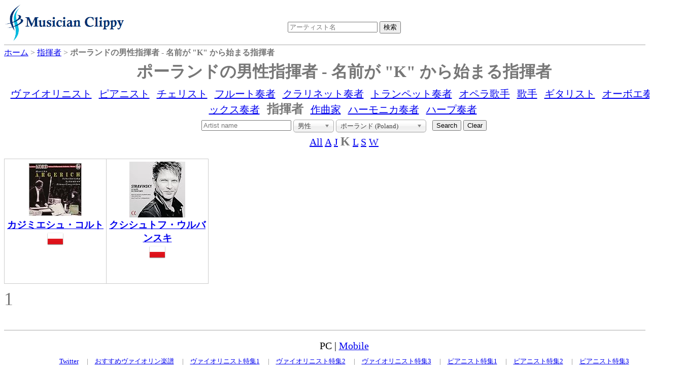

--- FILE ---
content_type: text/html;charset=UTF-8
request_url: https://dukesoftware.appspot.com/conductor/?startsWith=K&country=pl&sex=Man
body_size: 3812
content:
<!DOCTYPE html>
<html lang="jp">
<head>
<meta name="viewport" content="width=device-width,initial-scale=1">
<link rel="stylesheet" href="https://storage.googleapis.com/dukesoftware-cdn/css/main.css?20220131">
<link rel="stylesheet" href="https://cdn.jsdelivr.net/npm/jquery-ui-dist@1.13.0/jquery-ui.min.css" integrity="sha256-CW8Za3gziAIN4MlqtqI6iikZ8Fi0uQWLRp/IA9hJDIU=" crossorigin="anonymous">
<meta property="fb:app_id" content="118947575425794" />
<title>ポーランドの男性指揮者 - 名前が &quot;K&quot; から始まる指揮者の一覧 | 演奏家データベース Musician Clippy</title>
<meta name="description" content="ポーランドの男性指揮者で名前が &quot;K&quot; から始まる指揮者の一覧">
<meta name="keywords" content="ポーランド, Poland, conductor, 指揮者, 男性, &quot;K&quot;から始まる">

<link rel="canonical" href="https://dukesoftware.appspot.com/conductor/?country=pl&amp;sex=Man&amp;startsWith=K">


<link rel="next" href="/conductor/?country=pl&amp;sex=Man&amp;startsWith=K&amp;page=2" />


<link rel="stylesheet" href="https://cdn.jsdelivr.net/npm/chosen-js@1.8.7/chosen.min.css" integrity="sha256-EH/CzgoJbNED+gZgymswsIOrM9XhIbdSJ6Hwro09WE4=" crossorigin="anonymous">
<style>
.chosen-container
{
  text-align: left;
}
</style>
<!-- Global site tag (gtag.js) - Google Analytics -->
<script async src="https://www.googletagmanager.com/gtag/js?id=G-4QYYMFCJC5"></script>
<script>
  window.dataLayer = window.dataLayer || [];
  function gtag(){dataLayer.push(arguments);}
  gtag('js', new Date());

  gtag('config', 'G-4QYYMFCJC5');
</script>
</head>
<body>
<div id="header">
<div id="header_logo">
<a style="position: relative;z-index: 999;" href="/">
<img alt="Musician Clippy - Music Artist Database" src="https://storage.googleapis.com/dukesoftware-cdn/images/common/logo.png" width="239" height="75">
</a>
</div>

<div id="header_ceneter">
 <div id="header_search">
 <form action="/search/" method="get" id="artist_name_search_form">
 <span><input id="artist_name_search_text_box" type="text" name="artist_name" autocomplete="off" placeholder="アーティスト名" maxlength="255" value=""></span>
 <span><input type="submit" name="action" value="検索"></span>
 </form>
 </div>
 </div>
</div>
<div id="main">
    <div id="breadcrumbs" itemscope itemtype="http://schema.org/BreadcrumbList">
    <span itemprop="itemListElement" itemscope itemtype="http://schema.org/ListItem" >
    <a href="/" itemprop="item"><span itemprop="name">ホーム</span></a>
    <meta itemprop="position" content="1" />
    </span>&gt;
    
	
	
	<span itemprop="itemListElement" itemscope itemtype="http://schema.org/ListItem" >
	<a href="/conductor/" itemprop="item"><span itemprop="name">指揮者</span></a>
	<meta itemprop="position" content="2" />
	</span>&gt;
	<span itemprop="itemListElement" itemscope itemtype="http://schema.org/ListItem" >
	<span itemprop="name"><strong>ポーランドの男性指揮者 - 名前が &quot;K&quot; から始まる指揮者</strong></span>
	<meta itemprop="position" content="3" />
	</span>
	
    
    </div>
    
    <h1 class="index">ポーランドの男性指揮者 - 名前が &quot;K&quot; から始まる指揮者</h1>
    
    <div class="navBar">
      
         
         <span><a href="/violinist/">ヴァイオリニスト</a></span>
      
         
         <span><a href="/pianist/">ピアニスト</a></span>
      
         
         <span><a href="/cellist/">チェリスト</a></span>
      
         
         <span><a href="/flutist/">フルート奏者</a></span>
      
         
         <span><a href="/clarinetist/">クラリネット奏者</a></span>
      
         
         <span><a href="/trumpet_player/">トランペット奏者</a></span>
      
         
         <span><a href="/opera_singer/">オペラ歌手</a></span>
      
         
         <span><a href="/singer/">歌手</a></span>
      
         
         <span><a href="/guitarist/">ギタリスト</a></span>
      
         
         <span><a href="/oboist/">オーボエ奏者</a></span>
      
         
         <span><a href="/saxophonist/">サックス奏者</a></span>
      
         <span><strong class="selected">指揮者</strong></span>
         
      
         
         <span><a href="/composer/">作曲家</a></span>
      
         
         <span><a href="/harmonica_player/">ハーモニカ奏者</a></span>
      
         
         <span><a href="/harpist/">ハープ奏者</a></span>
      
    </div>

    
    <div class="center">
    <form id="search" action="/conductor/" method="get">
    <input type="text" name="artist_name" placeholder="Artist name" maxlength="255" value="">
    <input type="hidden" name="startsWith" value="K">
    <select id="narrow_sex" name="sex" style="width: 80px;">
	  <option value="">性別</option>
	  <option value="Man" selected="selected">男性</option>
	  <option value="Woman">女性</option>
	</select>
	<select id="narrow_country" name="country">
      <option value="">すべての国 (All Countries)</option>
      <option value="at">オーストリア (Austria)</option>
      <option value="au">オーストラリア (Australia)</option>
      <option value="be">ベルギー (Belgium)</option>
      <option value="br">ブラジル (Brazil)</option>
      <option value="ca">カナダ (Canada)</option>
      <option value="ch">スイス (Switzerland)</option>
      <option value="cn">中国 (China)</option>
      <option value="co">コロンビア (Colombia)</option>
      <option value="cu">キューバ (Cuba)</option>
      <option value="cz">チェコ (Czech Republic)</option>
      <option value="de">ドイツ (Germany)</option>
      <option value="dk">デンマーク (Denmark)</option>
      <option value="ee">エストニア (Estonia)</option>
      <option value="es">スペイン (Spain)</option>
      <option value="fi">フィンランド (Finland)</option>
      <option value="fr">フランス (France)</option>
      <option value="gb">イギリス (United Kingdom)</option>
      <option value="gr">ギリシア (Greece)</option>
      <option value="hr">クロアチア (Croatia)</option>
      <option value="hu">ハンガリー (Hungary)</option>
      <option value="ie">アイルランド (Ireland)</option>
      <option value="il">イスラエル (Israel)</option>
      <option value="in">インド (India)</option>
      <option value="it">イタリア (Italy)</option>
      <option value="jp">日本 (Japan)</option>
      <option value="kr">韓国 (Korea)</option>
      <option value="lt">リトアニア (Lithuania)</option>
      <option value="lv">ラトビア (Latvia)</option>
      <option value="mx">メキシコ (Mexico)</option>
      <option value="nl">オランダ (Netherlands)</option>
      <option value="no">ノルウェー (Norway)</option>
      <option value="pl" selected="selected">ポーランド (Poland)</option>
      <option value="ro">ルーマニア (Romania)</option>
      <option value="ru">ロシア (Russia)</option>
      <option value="si">スロベニア (Slovenia)</option>
      <option value="tw">台湾 (Taiwan)</option>
      <option value="ua">ウクライナ (Ukraine)</option>
      <option value="us">アメリカ (United States)</option>
      <option value="uy">ウルグアイ (Uruguay)</option>
      <option value="ve">ベネズエラ (Venezuela)</option>
    </select>
    &nbsp;
    <input type="submit" name="action" value="Search">
    <input id="clearButton" type="button" name="action" value="Clear">
    </form>
    </div>
    
    <div id="instrumentnavigate">
      
      <span>
      <a href="/conductor/?country=pl&amp;sex=Man">All</a>
      
      </span>
      
      
      <span>
      
      <a href="/conductor/?startsWith=A&amp;country=pl&amp;sex=Man">A</a>
      </span>
      
      
      <span>
      
      <a href="/conductor/?startsWith=J&amp;country=pl&amp;sex=Man">J</a>
      </span>
      
      
      
      <span><strong class="selected">K</strong></span>
      
      <span>
      
      <a href="/conductor/?startsWith=L&amp;country=pl&amp;sex=Man">L</a>
      </span>
      
      
      <span>
      
      <a href="/conductor/?startsWith=S&amp;country=pl&amp;sex=Man">S</a>
      </span>
      
      
      <span>
      
      <a href="/conductor/?startsWith=W&amp;country=pl&amp;sex=Man">W</a>
      </span>
      
      
    </div>
    
    <div class="index_tile_container">
    <div class="index_tile_elem" itemscope itemtype="http://schema.org/MusicGroup">
        <div>
        
            <a href="/conductor/Kazimierz_Kord/">
<img alt="Kazimierz Kord" width="110" height="110" border="0" src="https://m.media-amazon.com/images/I/51YTyZHkwCL._SL110_.jpg">
</a>
        
        
        </div>
        
        <div>
        <a href="/conductor/Kazimierz_Kord/"><h3 itemprop="name">カジミエシュ・コルト</h3></a>
        </div>
        
          <img src="https://storage.googleapis.com/dukesoftware-cdn/images/flags/pl.png" alt="ポーランド (Poland)" title="ポーランド (Poland)" width="32" height="32">
          
        
    </div>
    </div>
    
    <div class="index_tile_container">
    <div class="index_tile_elem" itemscope itemtype="http://schema.org/MusicGroup">
        <div>
        
            <a href="/conductor/Krzysztof_Urbanski/">
<img alt="Krzysztof Urbanski" width="110" height="110" border="0" src="https://m.media-amazon.com/images/I/51FclT94ZAS._SL110_.jpg">
</a>
        
        
        </div>
        
        <div>
        <a href="/conductor/Krzysztof_Urbanski/"><h3 itemprop="name">クシシュトフ・ウルバンスキ</h3></a>
        </div>
        
          <img src="https://storage.googleapis.com/dukesoftware-cdn/images/flags/pl.png" alt="ポーランド (Poland)" title="ポーランド (Poland)" width="32" height="32">
          
        
    </div>
    </div>
    
    <div class="pagenation">
        
        
          
          <span class="selectedPage">1</span>
        
        
    </div>
</div>
<div class="clear" ></div>
<div id="footer">
<div class="view_mode">PC | <a href="#" id="mobile_mode">Mobile</a></div>
<div id="footer_links">
<span><a href="https://twitter.com/MusicianClippy">Twitter</a></span>
|<span><a title="おすすめヴァイオリン楽譜" href="/recommend_violin_sheet_music">おすすめヴァイオリン楽譜</a></span>
|<span><a title="日本の美人ヴァイオリニスト" href="/beautiful_violinists_in_japan">ヴァイオリニスト特集1</a></span>
|<span><a title="世界の一流女性ヴァイオリニスト" href="/best_female_violinists">ヴァイオリニスト特集2</a></span>
|<span><a title="世界の一流男性ヴァイオリニスト" href="/best_male_violinists">ヴァイオリニスト特集3</a></span>
|<span><a title="日本の美人ピアニスト" href="/beautiful_pianists_in_japan">ピアニスト特集1</a></span>
|<span><a title="世界の一流女性ピアニスト" href="/best_female_pianists">ピアニスト特集2</a></span>
|<span><a title="世界の一流男性ピアニスト" href="/best_male_pianists">ピアニスト特集3</a></span>
</div>
</div>
<script src="https://cdn.jsdelivr.net/npm/jquery@3.6.0/dist/jquery.min.js" integrity="sha256-/xUj+3OJU5yExlq6GSYGSHk7tPXikynS7ogEvDej/m4=" crossorigin="anonymous"></script>
<script src="https://cdn.jsdelivr.net/npm/jquery-ui-dist@1.13.0/jquery-ui.min.js" integrity="sha256-hlKLmzaRlE8SCJC1Kw8zoUbU8BxA+8kR3gseuKfMjxA=" crossorigin="anonymous"></script>
<script>
 $(function() {
var $autoCompleteTextBox = $("#artist_name_search_text_box"); 
   $autoCompleteTextBox.autocomplete({
     source: function(req, resp){
         $.ajax({
             url: "/api/", type: "POST", cache: false, dataType: "json",
             data: {artist_name: req.term},
             success: function(o){
                 resp(o);
             },
             error: function(xhr, ts, err){
                 resp(['']);
             }
           });
     }
   });
   
 $('#mobile_mode').on('click', function(e){
  document.cookie = "viewMode=mobile;path=/;version="+document.lastModified+";max-age="+(60*60*24*365);
  window.location.reload(true);
 });
   
 });
</script>
<script src="https://cdn.jsdelivr.net/npm/chosen-js@1.8.7/chosen.jquery.min.js" integrity="sha256-c4gVE6fn+JRKMRvqjoDp+tlG4laudNYrXI1GncbfAYY=" crossorigin="anonymous"></script>
<script>
$(function() {
$("#clearButton").on("click", function(){window.location="/conductor/"; return false; });
$("img").on("error", function(){ $(this).attr("src", "https://storage.googleapis.com/dukesoftware-cdn/images/common/no_image.png"); });
});
$("#narrow_country, #narrow_sex").change(function(){
	const form = document.getElementById('search');
	const parameters = new URLSearchParams(Array.from(new FormData(form)).filter(entry => entry[1])).toString();
	window.location = "/conductor/" + (parameters ? "?" + parameters : ""); 
});

$("#narrow_country").chosen({});
$("#narrow_sex").chosen({});
</script>
</body>
</html>
 